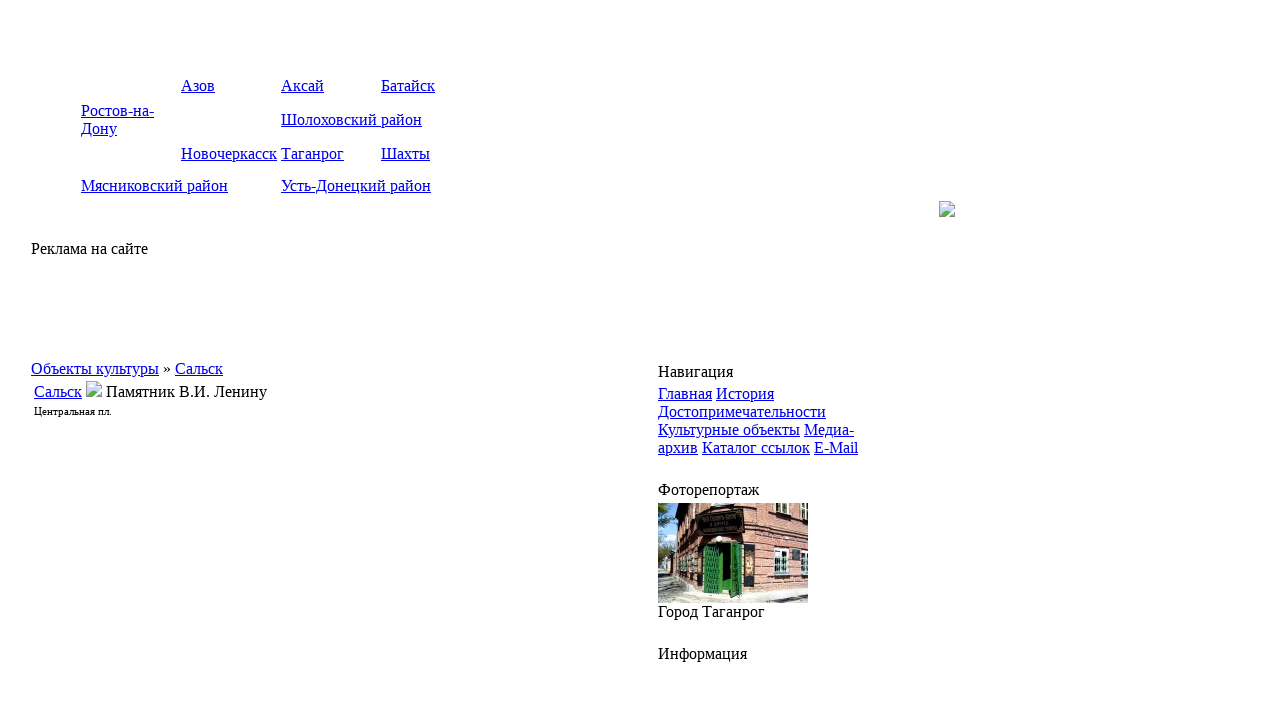

--- FILE ---
content_type: text/html; charset=windows-1251
request_url: http://rostov-guide.ru/object/a-289.html
body_size: 3014
content:
<!DOCTYPE html PUBLIC "-//W3C//DTD XHTML 1.0 Transitional//EN" "http://www.w3.org/TR/xhtml1/DTD/xhtml1-transitional.dtd">
<html xmlns="http://www.w3.org/1999/xhtml" xml:lang="ru" lang="ru">
<head>
  <base href="http://rostov-guide.ru" />
  <meta http-equiv="content-type" content="text/html; charset=windows-1251" />
  <meta http-equiv="expires" content="0" />
  <meta name="resource-type" content="document" />
  <meta name="distribution" content="global" />
  <meta name="generator" content="CMS Danneo 0.5.3" />
  <meta name="author" content="Гид по Ростовской области — путешествуй по Донскому Краю! Памятники и исторические места Ростовской области." />
  <meta name="copyright" content="Copyright (c) Гид по Ростовской области — путешествуй по Донскому Краю! Памятники и исторические места Ростовской области." />
  <meta name="keywords" content="Ленину,Памятник" />
  <meta name="description" content="Хотите узнать поближе Ростовскую область, и Донской край? На сайте вы найдете информацию о городах и селах Ростовской области, их истории и культуре, а также достопримечательностях и музеях Ростовской области. С нашем путеводителем перед вами откроются самые замечательные и интересные места Донской Земли Ростовской области." />
  <meta name="robots" content="index, follow" />
  <meta name="revisit-after" content="3 days" />
  <meta name="allow-search" content="yes" />
  <title>Памятник В.И. Ленину - Сальск - Объекты культуры - Гид по Ростовской области — путешествуй по Донскому Краю! Памятники и исторические места Ростовской области.</title>      
  <link rel="stylesheet" href="temp/Rostov/css/style.css" type="text/css" />
  <link rel="alternate" type="application/rss+xml" title="Гид по Ростовской области — путешествуй по Донскому Краю! Памятники и исторические места Ростовской области." href="news.rss" />
  <link rel="icon" href="favicon.ico" type="image/x-icon" />
  <link rel="shortcut icon" href="favicon.ico" type="image/x-icon" />
  <script type="text/javascript" src="js/api.js"></script> 
</head>
<body> 
<div align="center">
<table width="100%" border="0" cellspacing="0" cellpadding="0">
  <tr>
    <td width="23" height="352" background="temp/Rostov/images/top_l.jpg">&nbsp;</td>
    <td width="500" align="left" valign="top"><table width="500" border="0" cellspacing="0" cellpadding="0">
      <tr>
        <td height="23">&nbsp;</td>
      </tr>
      <tr>
        <td height="39" align="left" valign="middle">

		</td>
      </tr>
      <tr>
        <td height="161" align="left" valign="top" background="temp/Rostov/images/head_l_r3_c1.jpg">
		<div align="center">
   <table border="0" cellpadding="0" cellspacing="0" width="400">
     <tr>
       <td width="100" height="32">&nbsp;</td>
       <td width="100" height="32" class="topmenu"><a title="Азов" href="culture/view/Azov.html">Азов</a></td>
       <td width="100" height="32" class="topmenu"><a title="Аксай" href="culture/view/Aksaj.html">Аксай</a></td>
       <td width="100" height="32" class="topmenu"><a title="Батайск" href="culture/view/Batajsk.html">Батайск</a></td>
     </tr>
     <tr>
       <td width="100" height="32" class="topmenu"><a title="Ростов-на-Дону" href="culture/view/Rostov_na_Donu.html">Ростов-на-Дону</a></td>
       <td width="100" height="32">&nbsp;</td>
       <td width="200" colspan=2 height="32" class="topmenu"><a title="Шолоховский район" href="culture/view/Sholohovstkij_rajon.html">Шолоховский район</a> </td>

     </tr>
     <tr>
       <td width="100" height="32">&nbsp;</td>
       <td width="100" height="32" class="topmenu"><a title="Новочеркасск" href="culture/view/Novocherkassk.html">Новочеркасск</a></td>

       <td width="100" height="32" class="topmenu"><a title="Таганрог" href="culture/view/Taganrog.html">Таганрог</a> </td>
       <td width="100" height="32" class="topmenu"><a title="Шахты" href="culture/view/Shahty.html">Шахты</a> </td>
     </tr>
     <tr>
       <td width="200" colspan=2 height="32" class="topmenu"><a title="Мясниковский район" href="culture/view/Mjasnikovskij_rajon.html">Мясниковский район</a> </td>
       <td width="200" colspan=2 height="32" class="topmenu"><a title="Усть-Донецкий район" href="culture/view/Ust_Doneckij_rajon.html">Усть-Донецкий район</a> </td>

     </tr>
   </table>
   </div>
		</td>
      </tr>
      <tr>
        <td height="37" class="redblocktitle">Реклама на сайте</td>
      </tr>
      <tr>
       <td style="padding-top: 7px;">

<script type="text/javascript"><!--
google_ad_client = "ca-pub-8584946627894411";
/* туризм, 468х60 */
google_ad_slot = "6796826706";
google_ad_width = 468;
google_ad_height = 60;
//-->
</script>
<script type="text/javascript"
src="http://pagead2.googlesyndication.com/pagead/show_ads.js">
</script>

</td>
      </tr>
    </table></td>
    <td>&nbsp;</td>

    <td width="600" height="250" align="center"><BR><BR><BR><img src="temp/Rostov/images/rostov_guide.png">&nbsp;</td>

    <td width="23" height="352" background="temp/Rostov/images/top_r.jpg">&nbsp;</td>
  </tr>
</table>
<table width="100%" cellspacing="0" cellpadding="0">
  <tr>
    <td width="23" valign="top" background="temp/Rostov/images/f-l.jpg">&nbsp;</td>
    <td valign="top" class="sitecenter" bgcolor="#FFFFFF">







<div class="sitetitle"><a href="object/">Объекты культуры</a> &raquo; <a href="object/r-11.html" title="Сальск">Сальск</a></div><table class="container" width="100%" align="center">
<tr>
<td class="container_title">
<a class="sub" href="object/r-11.html">Сальск</a> <img src="temp/Rostov/images/icon.gif" border="0"> Памятник В.И. Ленину
</td>
</tr>
<tr>
<td class="container_text">
<div id="fontnews" style="font-size:11px;">
Центральная пл.

<br /><b></b>
</div>
</td>
</tr>
</table>
<br />
</td>
<td width="23" valign="top" bgcolor="#FFFFFF">&nbsp;</td>
<td class="siteright" valign="top">
<table width="236" class="leftblock">
<tr>
<td class="leftblocktitle">
Навигация
</td>
</tr>
<tr>
<td class="blocktext">
<a class="blockmenu" href="index.php" target="_self" title="Главная">Главная</a> <a class="blockmenu" href="history/" target="_self" title="История">История</a> <a class="blockmenu" href="culture/" target="_self" title="Достопримечательности">Достопримечательности</a> <a class="blockmenu" href="object/" target="_self" title="Культурные объекты">Культурные объекты</a> <a class="blockmenu" href="photos/" target="_self" title="Медиа-архив">Медиа-архив</a> <a class="blockmenu" href="link/" target="_self" title="Каталог ссылок">Каталог ссылок</a> <a class="blockmenu" href="mail/" target="_self" title="E-Mail">E-Mail</a> 
</td>
</tr>
</table>
<div class="spaceline">&nbsp;</div><table width="236" class="rightblock">
<tr>
<td class="rightblocktitle">
Фоторепортаж
</td>
</tr>
<tr>
<td class="blocktext">

    <div class="ac">
      <div class="thumbcet"><a href="photos/image-76.html"><img src="up/photos/album/taganrog/thumb_15.jpg" alt="Город  Таганрог. Музей «Лавка Чеховых»" /></a></div>
      <div class="crimson">Город  Таганрог 
</div>
    </div>
  
</td>
</tr>
</table>
<div class="spaceline">&nbsp;</div><table width="236" class="rightblock">
<tr>
<td class="rightblocktitle">
Информация
</td>
</tr>
<tr>
<td class="blocktext">
<center>
<script type="text/javascript"><!--
google_ad_client = "ca-pub-8584946627894411";
/* порталы, 160x600, f9f9f9 */
google_ad_slot = "7053456307";
google_ad_width = 160;
google_ad_height = 600;
//-->
</script>
<script type="text/javascript"
src="http://pagead2.googlesyndication.com/pagead/show_ads.js">
</script>
</center>
</td>
</tr>
</table>
<div class="spaceline">&nbsp;</div>
</td>
    <td width="23" valign="top" background="temp/Rostov/images/f-r.jpg">&nbsp;</td>
  </tr>
  <tr>
    <td width="23" height="77" align="left" background="temp/Rostov/images/fut_l.jpg">&nbsp;</td>
    <td background="temp/Rostov/images/fut_fon.jpg"><div class="botmenu"></div></td>
        <td background="temp/Rostov/images/fut_fon.jpg" width="23" valign="top">&nbsp;</td>
    <td background="temp/Rostov/images/fut_fon.jpg">&nbsp;</td>
    <td width="23" height="77" background="temp/Rostov/images/fut_r.jpg">&nbsp;</td>
  </tr>
</table>
<div style="clear:both;"></div>
<div class="botcontent">
<div class="botin">
        <table width="100%" cellspacing="0" cellpadding="0"> 
        <tbody>
          <tr>
            <td id="botleft"></td>
            <td id="botcenter">
<noindex>
<!--LiveInternet counter--><script type="text/javascript"><!--
document.write("<a href='http://www.liveinternet.ru/click' "+
"target=_blank><img src='//counter.yadro.ru/hit?t21.10;r"+
escape(document.referrer)+((typeof(screen)=="undefined")?"":
";s"+screen.width+"*"+screen.height+"*"+(screen.colorDepth?
screen.colorDepth:screen.pixelDepth))+";u"+escape(document.URL)+
";"+Math.random()+
"' alt='' title='LiveInternet: показано число просмотров за 24"+
" часа, посетителей за 24 часа и за сегодня' "+
"border='0' width='88' height='31'></a>")
//--></script><!--/LiveInternet-->

</noindex>
<a href="http://www.rosdon.ru"><img src=http://www.rosdon.ru/buttons/31x88[2].gif border=0 WIDTH="88" HEIGHT="31" alt="Ростов-дон каталог"></A>
<a href="http://rostov-catalog.ru" target="_blank"><img src="http://rostov-catalog.ru/buttons/ban/banner88_3.gif" alt="Каталог Ростовских сайтов" /></a>
<a href="http://sitesrostov.ru" target="_blank"><img src="http://sitesrostov.ru/banner.png" alt="Сайты Ростова на Дону - каталог ростовских сайтов." /></a>

<BR>
© 2026 <a href="">Гид по Ростовской Области - памятники культуры и достопримечательности</a>

</td> 
            <td id="botright"></td>
          </tr>
        </tbody>
        </table>
</div>
</div>

</div>


--- FILE ---
content_type: text/html; charset=utf-8
request_url: https://www.google.com/recaptcha/api2/aframe
body_size: 266
content:
<!DOCTYPE HTML><html><head><meta http-equiv="content-type" content="text/html; charset=UTF-8"></head><body><script nonce="nbCHzRr0o23LKL3lTg74bg">/** Anti-fraud and anti-abuse applications only. See google.com/recaptcha */ try{var clients={'sodar':'https://pagead2.googlesyndication.com/pagead/sodar?'};window.addEventListener("message",function(a){try{if(a.source===window.parent){var b=JSON.parse(a.data);var c=clients[b['id']];if(c){var d=document.createElement('img');d.src=c+b['params']+'&rc='+(localStorage.getItem("rc::a")?sessionStorage.getItem("rc::b"):"");window.document.body.appendChild(d);sessionStorage.setItem("rc::e",parseInt(sessionStorage.getItem("rc::e")||0)+1);localStorage.setItem("rc::h",'1768855798005');}}}catch(b){}});window.parent.postMessage("_grecaptcha_ready", "*");}catch(b){}</script></body></html>